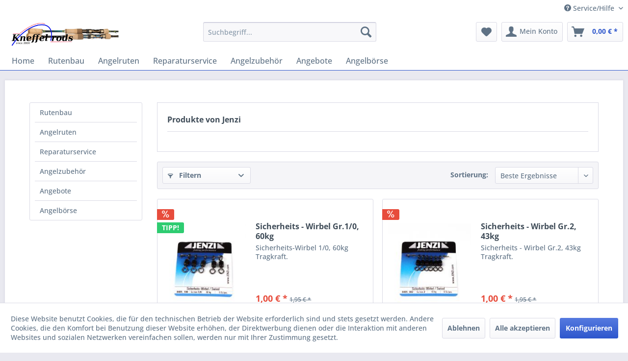

--- FILE ---
content_type: text/html; charset=UTF-8
request_url: https://rutenbauer.de/jenzi/
body_size: 12799
content:
<!DOCTYPE html>
<html class="no-js" lang="de" itemscope="itemscope" itemtype="https://schema.org/WebPage">
<head>
<meta charset="utf-8">
<meta name="author" content="" />
<meta name="robots" content="index,follow" />
<meta name="revisit-after" content="15 days" />
<meta name="keywords" content="" />
<meta name="description" content="" />
<meta property="og:type" content="product" />
<meta property="og:site_name" content="Der Spezialist im Angelrutenbau" />
<meta property="og:title" content="Jenzi" />
<meta property="og:description" content="" />
<meta name="twitter:card" content="product" />
<meta name="twitter:site" content="Der Spezialist im Angelrutenbau" />
<meta name="twitter:title" content="Jenzi" />
<meta name="twitter:description" content="" />
<meta property="og:image" content="https://rutenbauer.de/media/image/6a/18/0b/logo.png" />
<meta name="twitter:image" content="https://rutenbauer.de/media/image/6a/18/0b/logo.png" />
<meta itemprop="copyrightHolder" content="Der Spezialist im Angelrutenbau" />
<meta itemprop="copyrightYear" content="2014" />
<meta itemprop="isFamilyFriendly" content="True" />
<meta itemprop="image" content="https://rutenbauer.de/media/image/6a/18/0b/logo.png" />
<meta name="viewport" content="width=device-width, initial-scale=1.0">
<meta name="mobile-web-app-capable" content="yes">
<meta name="apple-mobile-web-app-title" content="Der Spezialist im Angelrutenbau">
<meta name="apple-mobile-web-app-capable" content="yes">
<meta name="apple-mobile-web-app-status-bar-style" content="default">
<link rel="apple-touch-icon-precomposed" href="/themes/Frontend/Responsive/frontend/_public/src/img/apple-touch-icon-precomposed.png">
<link rel="shortcut icon" href="/themes/Frontend/Responsive/frontend/_public/src/img/favicon.ico">
<meta name="msapplication-navbutton-color" content="#2d56cc" />
<meta name="application-name" content="Der Spezialist im Angelrutenbau" />
<meta name="msapplication-starturl" content="https://rutenbauer.de/" />
<meta name="msapplication-window" content="width=1024;height=768" />
<meta name="msapplication-TileImage" content="/themes/Frontend/Responsive/frontend/_public/src/img/win-tile-image.png">
<meta name="msapplication-TileColor" content="#2d56cc">
<meta name="theme-color" content="#2d56cc" />
<link rel="canonical" href="https://rutenbauer.de/jenzi/"/>
<title itemprop="name">Jenzi | Der Spezialist im Angelrutenbau</title>
<link href="/web/cache/1756463728_8e4af5d6e335646e027ea36922eee9d7.css" media="all" rel="stylesheet" type="text/css" />
</head>
<body class="is--ctl-listing is--act-manufacturer" >
<div data-paypalUnifiedMetaDataContainer="true" data-paypalUnifiedRestoreOrderNumberUrl="https://rutenbauer.de/widgets/PaypalUnifiedOrderNumber/restoreOrderNumber" class="is--hidden">
</div>
<div class="page-wrap">
<noscript class="noscript-main">
<div class="alert is--warning">
<div class="alert--icon">
<i class="icon--element icon--warning"></i>
</div>
<div class="alert--content">
Um Der&#x20;Spezialist&#x20;im&#x20;Angelrutenbau in vollem Umfang nutzen zu k&ouml;nnen, empfehlen wir Ihnen Javascript in Ihrem Browser zu aktiveren.
</div>
</div>
</noscript>
<header class="header-main">
<div class="top-bar">
<div class="container block-group">
<nav class="top-bar--navigation block" role="menubar">
<div class="navigation--entry entry--service has--drop-down" role="menuitem" aria-haspopup="true" data-drop-down-menu="true">
<i class="icon--service"></i> Service/Hilfe
<ul class="service--list is--rounded" role="menu">
<li class="service--entry" role="menuitem">
<a class="service--link" href="https://rutenbauer.de/anfahrt" title="Anfahrt" >
Anfahrt
</a>
</li>
<li class="service--entry" role="menuitem">
<a class="service--link" href="https://rutenbauer.de/biographie-von-gerhard-kneffel" title="Biographie von Gerhard Kneffel" >
Biographie von Gerhard Kneffel
</a>
</li>
<li class="service--entry" role="menuitem">
<a class="service--link" href="javascript:openCookieConsentManager()" title="Cookie-Einstellungen" >
Cookie-Einstellungen
</a>
</li>
<li class="service--entry" role="menuitem">
<a class="service--link" href="https://rutenbauer.de/kontakt" title="Kontakt" target="_self">
Kontakt
</a>
</li>
<li class="service--entry" role="menuitem">
<a class="service--link" href="https://rutenbauer.de/widerrufsrecht" title="Widerrufsrecht" >
Widerrufsrecht
</a>
</li>
<li class="service--entry" role="menuitem">
<a class="service--link" href="https://rutenbauer.de/datenschutz" title="Datenschutz" >
Datenschutz
</a>
</li>
<li class="service--entry" role="menuitem">
<a class="service--link" href="https://rutenbauer.de/agb" title="AGB" >
AGB
</a>
</li>
<li class="service--entry" role="menuitem">
<a class="service--link" href="https://rutenbauer.de/impressum" title="Impressum" >
Impressum
</a>
</li>
</ul>
</div>
</nav>
</div>
</div>
<div class="container header--navigation">
<div class="logo-main block-group" role="banner">
<div class="logo--shop block">
<a class="logo--link" href="https://rutenbauer.de/" title="Der Spezialist im Angelrutenbau - zur Startseite wechseln">
<picture>
<source srcset="https://rutenbauer.de/media/image/6a/18/0b/logo.png" media="(min-width: 78.75em)">
<source srcset="https://rutenbauer.de/media/image/6a/18/0b/logo.png" media="(min-width: 64em)">
<source srcset="https://rutenbauer.de/media/image/6a/18/0b/logo.png" media="(min-width: 48em)">
<img srcset="https://rutenbauer.de/media/image/6a/18/0b/logo.png" alt="Der Spezialist im Angelrutenbau - zur Startseite wechseln" />
</picture>
</a>
</div>
</div>
<nav class="shop--navigation block-group">
<ul class="navigation--list block-group" role="menubar">
<li class="navigation--entry entry--menu-left" role="menuitem">
<a class="entry--link entry--trigger btn is--icon-left" href="#offcanvas--left" data-offcanvas="true" data-offCanvasSelector=".sidebar-main" aria-label="Menü">
<i class="icon--menu"></i> Menü
</a>
</li>
<li class="navigation--entry entry--search" role="menuitem" data-search="true" aria-haspopup="true" data-minLength="3">
<a class="btn entry--link entry--trigger" href="#show-hide--search" title="Suche anzeigen / schließen" aria-label="Suche anzeigen / schließen">
<i class="icon--search"></i>
<span class="search--display">Suchen</span>
</a>
<form action="/search" method="get" class="main-search--form">
<input type="search" name="sSearch" aria-label="Suchbegriff..." class="main-search--field" autocomplete="off" autocapitalize="off" placeholder="Suchbegriff..." maxlength="30" />
<button type="submit" class="main-search--button" aria-label="Suchen">
<i class="icon--search"></i>
<span class="main-search--text">Suchen</span>
</button>
<div class="form--ajax-loader">&nbsp;</div>
</form>
<div class="main-search--results"></div>
</li>
<li class="navigation--entry entry--notepad" role="menuitem">
<a href="https://rutenbauer.de/note" title="Merkzettel" aria-label="Merkzettel" class="btn">
<i class="icon--heart"></i>
</a>
</li>
<li class="navigation--entry entry--account with-slt" role="menuitem" data-offcanvas="true" data-offCanvasSelector=".account--dropdown-navigation">
<a href="https://rutenbauer.de/account" title="Mein Konto" aria-label="Mein Konto" class="btn is--icon-left entry--link account--link">
<i class="icon--account"></i>
<span class="account--display">
Mein Konto
</span>
</a>
<div class="account--dropdown-navigation">
<div class="navigation--smartphone">
<div class="entry--close-off-canvas">
<a href="#close-account-menu" class="account--close-off-canvas" title="Menü schließen" aria-label="Menü schließen">
Menü schließen <i class="icon--arrow-right"></i>
</a>
</div>
</div>
<div class="account--menu is--rounded is--personalized">
<span class="navigation--headline">
Mein Konto
</span>
<div class="account--menu-container">
<ul class="sidebar--navigation navigation--list is--level0 show--active-items">
<li class="navigation--entry">
<span class="navigation--signin">
<a href="https://rutenbauer.de/account#hide-registration" class="blocked--link btn is--primary navigation--signin-btn" data-collapseTarget="#registration" data-action="close">
Anmelden
</a>
<span class="navigation--register">
oder
<a href="https://rutenbauer.de/account#show-registration" class="blocked--link" data-collapseTarget="#registration" data-action="open">
registrieren
</a>
</span>
</span>
</li>
<li class="navigation--entry">
<a href="https://rutenbauer.de/account" title="Übersicht" class="navigation--link">
Übersicht
</a>
</li>
<li class="navigation--entry">
<a href="https://rutenbauer.de/account/profile" title="Persönliche Daten" class="navigation--link" rel="nofollow">
Persönliche Daten
</a>
</li>
<li class="navigation--entry">
<a href="https://rutenbauer.de/address/index/sidebar/" title="Adressen" class="navigation--link" rel="nofollow">
Adressen
</a>
</li>
<li class="navigation--entry">
<a href="https://rutenbauer.de/account/payment" title="Zahlungsarten" class="navigation--link" rel="nofollow">
Zahlungsarten
</a>
</li>
<li class="navigation--entry">
<a href="https://rutenbauer.de/account/orders" title="Bestellungen" class="navigation--link" rel="nofollow">
Bestellungen
</a>
</li>
<li class="navigation--entry">
<a href="https://rutenbauer.de/note" title="Merkzettel" class="navigation--link" rel="nofollow">
Merkzettel
</a>
</li>
</ul>
</div>
</div>
</div>
</li>
<li class="navigation--entry entry--cart" role="menuitem">
<a class="btn is--icon-left cart--link" href="https://rutenbauer.de/checkout/cart" title="Warenkorb" aria-label="Warenkorb">
<span class="cart--display">
Warenkorb
</span>
<span class="badge is--primary is--minimal cart--quantity is--hidden">0</span>
<i class="icon--basket"></i>
<span class="cart--amount">
0,00&nbsp;&euro; *
</span>
</a>
<div class="ajax-loader">&nbsp;</div>
</li>
</ul>
</nav>
<div class="container--ajax-cart" data-collapse-cart="true" data-displayMode="offcanvas"></div>
</div>
</header>
<nav class="navigation-main">
<div class="container" data-menu-scroller="true" data-listSelector=".navigation--list.container" data-viewPortSelector=".navigation--list-wrapper">
<div class="navigation--list-wrapper">
<ul class="navigation--list container" role="menubar" itemscope="itemscope" itemtype="https://schema.org/SiteNavigationElement">
<li class="navigation--entry is--home" role="menuitem"><a class="navigation--link is--first" href="https://rutenbauer.de/" title="Home" aria-label="Home" itemprop="url"><span itemprop="name">Home</span></a></li><li class="navigation--entry" role="menuitem"><a class="navigation--link" href="https://rutenbauer.de/rutenbau/" title="Rutenbau" aria-label="Rutenbau" itemprop="url"><span itemprop="name">Rutenbau</span></a></li><li class="navigation--entry" role="menuitem"><a class="navigation--link" href="https://rutenbauer.de/angelruten/" title="Angelruten " aria-label="Angelruten " itemprop="url"><span itemprop="name">Angelruten </span></a></li><li class="navigation--entry" role="menuitem"><a class="navigation--link" href="https://rutenbauer.de/reparaturservice/" title="Reparaturservice " aria-label="Reparaturservice " itemprop="url"><span itemprop="name">Reparaturservice </span></a></li><li class="navigation--entry" role="menuitem"><a class="navigation--link" href="https://rutenbauer.de/angelzubehoer/" title="Angelzubehör" aria-label="Angelzubehör" itemprop="url"><span itemprop="name">Angelzubehör</span></a></li><li class="navigation--entry" role="menuitem"><a class="navigation--link" href="https://rutenbauer.de/angebote/" title="Angebote" aria-label="Angebote" itemprop="url"><span itemprop="name">Angebote</span></a></li><li class="navigation--entry" role="menuitem"><a class="navigation--link" href="https://rutenbauer.de/angelboerse/" title="Angelbörse" aria-label="Angelbörse" itemprop="url"><span itemprop="name">Angelbörse</span></a></li>            </ul>
</div>
</div>
</nav>
<section class=" content-main container block-group">
<div class="content-main--inner">
<div id='cookie-consent' class='off-canvas is--left block-transition' data-cookie-consent-manager='true' data-cookieTimeout='60'>
<div class='cookie-consent--header cookie-consent--close'>
Cookie-Einstellungen
<i class="icon--arrow-right"></i>
</div>
<div class='cookie-consent--description'>
Diese Website benutzt Cookies, die für den technischen Betrieb der Website erforderlich sind und stets gesetzt werden. Andere Cookies, die den Komfort bei Benutzung dieser Website erhöhen, der Direktwerbung dienen oder die Interaktion mit anderen Websites und sozialen Netzwerken vereinfachen sollen, werden nur mit Ihrer Zustimmung gesetzt.
</div>
<div class='cookie-consent--configuration'>
<div class='cookie-consent--configuration-header'>
<div class='cookie-consent--configuration-header-text'>Konfiguration</div>
</div>
<div class='cookie-consent--configuration-main'>
<div class='cookie-consent--group'>
<input type="hidden" class="cookie-consent--group-name" value="technical" />
<label class="cookie-consent--group-state cookie-consent--state-input cookie-consent--required">
<input type="checkbox" name="technical-state" class="cookie-consent--group-state-input" disabled="disabled" checked="checked"/>
<span class="cookie-consent--state-input-element"></span>
</label>
<div class='cookie-consent--group-title' data-collapse-panel='true' data-contentSiblingSelector=".cookie-consent--group-container">
<div class="cookie-consent--group-title-label cookie-consent--state-label">
Technisch erforderlich
</div>
<span class="cookie-consent--group-arrow is-icon--right">
<i class="icon--arrow-right"></i>
</span>
</div>
<div class='cookie-consent--group-container'>
<div class='cookie-consent--group-description'>
Diese Cookies sind für die Grundfunktionen des Shops notwendig.
</div>
<div class='cookie-consent--cookies-container'>
<div class='cookie-consent--cookie'>
<input type="hidden" class="cookie-consent--cookie-name" value="cookieDeclined" />
<label class="cookie-consent--cookie-state cookie-consent--state-input cookie-consent--required">
<input type="checkbox" name="cookieDeclined-state" class="cookie-consent--cookie-state-input" disabled="disabled" checked="checked" />
<span class="cookie-consent--state-input-element"></span>
</label>
<div class='cookie--label cookie-consent--state-label'>
"Alle Cookies ablehnen" Cookie
</div>
</div>
<div class='cookie-consent--cookie'>
<input type="hidden" class="cookie-consent--cookie-name" value="allowCookie" />
<label class="cookie-consent--cookie-state cookie-consent--state-input cookie-consent--required">
<input type="checkbox" name="allowCookie-state" class="cookie-consent--cookie-state-input" disabled="disabled" checked="checked" />
<span class="cookie-consent--state-input-element"></span>
</label>
<div class='cookie--label cookie-consent--state-label'>
"Alle Cookies annehmen" Cookie
</div>
</div>
<div class='cookie-consent--cookie'>
<input type="hidden" class="cookie-consent--cookie-name" value="shop" />
<label class="cookie-consent--cookie-state cookie-consent--state-input cookie-consent--required">
<input type="checkbox" name="shop-state" class="cookie-consent--cookie-state-input" disabled="disabled" checked="checked" />
<span class="cookie-consent--state-input-element"></span>
</label>
<div class='cookie--label cookie-consent--state-label'>
Ausgewählter Shop
</div>
</div>
<div class='cookie-consent--cookie'>
<input type="hidden" class="cookie-consent--cookie-name" value="csrf_token" />
<label class="cookie-consent--cookie-state cookie-consent--state-input cookie-consent--required">
<input type="checkbox" name="csrf_token-state" class="cookie-consent--cookie-state-input" disabled="disabled" checked="checked" />
<span class="cookie-consent--state-input-element"></span>
</label>
<div class='cookie--label cookie-consent--state-label'>
CSRF-Token
</div>
</div>
<div class='cookie-consent--cookie'>
<input type="hidden" class="cookie-consent--cookie-name" value="cookiePreferences" />
<label class="cookie-consent--cookie-state cookie-consent--state-input cookie-consent--required">
<input type="checkbox" name="cookiePreferences-state" class="cookie-consent--cookie-state-input" disabled="disabled" checked="checked" />
<span class="cookie-consent--state-input-element"></span>
</label>
<div class='cookie--label cookie-consent--state-label'>
Cookie-Einstellungen
</div>
</div>
<div class='cookie-consent--cookie'>
<input type="hidden" class="cookie-consent--cookie-name" value="x-cache-context-hash" />
<label class="cookie-consent--cookie-state cookie-consent--state-input cookie-consent--required">
<input type="checkbox" name="x-cache-context-hash-state" class="cookie-consent--cookie-state-input" disabled="disabled" checked="checked" />
<span class="cookie-consent--state-input-element"></span>
</label>
<div class='cookie--label cookie-consent--state-label'>
Individuelle Preise
</div>
</div>
<div class='cookie-consent--cookie'>
<input type="hidden" class="cookie-consent--cookie-name" value="slt" />
<label class="cookie-consent--cookie-state cookie-consent--state-input cookie-consent--required">
<input type="checkbox" name="slt-state" class="cookie-consent--cookie-state-input" disabled="disabled" checked="checked" />
<span class="cookie-consent--state-input-element"></span>
</label>
<div class='cookie--label cookie-consent--state-label'>
Kunden-Wiedererkennung
</div>
</div>
<div class='cookie-consent--cookie'>
<input type="hidden" class="cookie-consent--cookie-name" value="nocache" />
<label class="cookie-consent--cookie-state cookie-consent--state-input cookie-consent--required">
<input type="checkbox" name="nocache-state" class="cookie-consent--cookie-state-input" disabled="disabled" checked="checked" />
<span class="cookie-consent--state-input-element"></span>
</label>
<div class='cookie--label cookie-consent--state-label'>
Kundenspezifisches Caching
</div>
</div>
<div class='cookie-consent--cookie'>
<input type="hidden" class="cookie-consent--cookie-name" value="paypal-cookies" />
<label class="cookie-consent--cookie-state cookie-consent--state-input cookie-consent--required">
<input type="checkbox" name="paypal-cookies-state" class="cookie-consent--cookie-state-input" disabled="disabled" checked="checked" />
<span class="cookie-consent--state-input-element"></span>
</label>
<div class='cookie--label cookie-consent--state-label'>
PayPal-Zahlungen
</div>
</div>
<div class='cookie-consent--cookie'>
<input type="hidden" class="cookie-consent--cookie-name" value="session" />
<label class="cookie-consent--cookie-state cookie-consent--state-input cookie-consent--required">
<input type="checkbox" name="session-state" class="cookie-consent--cookie-state-input" disabled="disabled" checked="checked" />
<span class="cookie-consent--state-input-element"></span>
</label>
<div class='cookie--label cookie-consent--state-label'>
Session
</div>
</div>
<div class='cookie-consent--cookie'>
<input type="hidden" class="cookie-consent--cookie-name" value="currency" />
<label class="cookie-consent--cookie-state cookie-consent--state-input cookie-consent--required">
<input type="checkbox" name="currency-state" class="cookie-consent--cookie-state-input" disabled="disabled" checked="checked" />
<span class="cookie-consent--state-input-element"></span>
</label>
<div class='cookie--label cookie-consent--state-label'>
Währungswechsel
</div>
</div>
</div>
</div>
</div>
<div class='cookie-consent--group'>
<input type="hidden" class="cookie-consent--group-name" value="comfort" />
<label class="cookie-consent--group-state cookie-consent--state-input">
<input type="checkbox" name="comfort-state" class="cookie-consent--group-state-input"/>
<span class="cookie-consent--state-input-element"></span>
</label>
<div class='cookie-consent--group-title' data-collapse-panel='true' data-contentSiblingSelector=".cookie-consent--group-container">
<div class="cookie-consent--group-title-label cookie-consent--state-label">
Komfortfunktionen
</div>
<span class="cookie-consent--group-arrow is-icon--right">
<i class="icon--arrow-right"></i>
</span>
</div>
<div class='cookie-consent--group-container'>
<div class='cookie-consent--group-description'>
Diese Cookies werden genutzt um das Einkaufserlebnis noch ansprechender zu gestalten, beispielsweise für die Wiedererkennung des Besuchers.
</div>
<div class='cookie-consent--cookies-container'>
<div class='cookie-consent--cookie'>
<input type="hidden" class="cookie-consent--cookie-name" value="sUniqueID" />
<label class="cookie-consent--cookie-state cookie-consent--state-input">
<input type="checkbox" name="sUniqueID-state" class="cookie-consent--cookie-state-input" />
<span class="cookie-consent--state-input-element"></span>
</label>
<div class='cookie--label cookie-consent--state-label'>
Merkzettel
</div>
</div>
</div>
</div>
</div>
<div class='cookie-consent--group'>
<input type="hidden" class="cookie-consent--group-name" value="statistics" />
<label class="cookie-consent--group-state cookie-consent--state-input">
<input type="checkbox" name="statistics-state" class="cookie-consent--group-state-input"/>
<span class="cookie-consent--state-input-element"></span>
</label>
<div class='cookie-consent--group-title' data-collapse-panel='true' data-contentSiblingSelector=".cookie-consent--group-container">
<div class="cookie-consent--group-title-label cookie-consent--state-label">
Statistik & Tracking
</div>
<span class="cookie-consent--group-arrow is-icon--right">
<i class="icon--arrow-right"></i>
</span>
</div>
<div class='cookie-consent--group-container'>
<div class='cookie-consent--cookies-container'>
<div class='cookie-consent--cookie'>
<input type="hidden" class="cookie-consent--cookie-name" value="x-ua-device" />
<label class="cookie-consent--cookie-state cookie-consent--state-input">
<input type="checkbox" name="x-ua-device-state" class="cookie-consent--cookie-state-input" />
<span class="cookie-consent--state-input-element"></span>
</label>
<div class='cookie--label cookie-consent--state-label'>
Endgeräteerkennung
</div>
</div>
<div class='cookie-consent--cookie'>
<input type="hidden" class="cookie-consent--cookie-name" value="partner" />
<label class="cookie-consent--cookie-state cookie-consent--state-input">
<input type="checkbox" name="partner-state" class="cookie-consent--cookie-state-input" />
<span class="cookie-consent--state-input-element"></span>
</label>
<div class='cookie--label cookie-consent--state-label'>
Partnerprogramm
</div>
</div>
</div>
</div>
</div>
</div>
</div>
<div class="cookie-consent--save">
<input class="cookie-consent--save-button btn is--primary" type="button" value="Einstellungen speichern" />
</div>
</div>
<aside class="sidebar-main off-canvas">
<div class="navigation--smartphone">
<ul class="navigation--list ">
<li class="navigation--entry entry--close-off-canvas">
<a href="#close-categories-menu" title="Menü schließen" class="navigation--link">
Menü schließen <i class="icon--arrow-right"></i>
</a>
</li>
</ul>
<div class="mobile--switches">
</div>
</div>
<div class="sidebar--categories-wrapper" data-subcategory-nav="true" data-mainCategoryId="3" data-categoryId="0" data-fetchUrl="">
<div class="categories--headline navigation--headline">
Kategorien
</div>
<div class="sidebar--categories-navigation">
<ul class="sidebar--navigation categories--navigation navigation--list is--drop-down is--level0 is--rounded" role="menu">
<li class="navigation--entry has--sub-children" role="menuitem">
<a class="navigation--link link--go-forward" href="https://rutenbauer.de/rutenbau/" data-categoryId="68" data-fetchUrl="/widgets/listing/getCategory/categoryId/68" title="Rutenbau" >
Rutenbau
<span class="is--icon-right">
<i class="icon--arrow-right"></i>
</span>
</a>
</li>
<li class="navigation--entry" role="menuitem">
<a class="navigation--link" href="https://rutenbauer.de/angelruten/" data-categoryId="40" data-fetchUrl="/widgets/listing/getCategory/categoryId/40" title="Angelruten " >
Angelruten
</a>
</li>
<li class="navigation--entry" role="menuitem">
<a class="navigation--link" href="https://rutenbauer.de/reparaturservice/" data-categoryId="39" data-fetchUrl="/widgets/listing/getCategory/categoryId/39" title="Reparaturservice " >
Reparaturservice
</a>
</li>
<li class="navigation--entry has--sub-children" role="menuitem">
<a class="navigation--link link--go-forward" href="https://rutenbauer.de/angelzubehoer/" data-categoryId="70" data-fetchUrl="/widgets/listing/getCategory/categoryId/70" title="Angelzubehör" >
Angelzubehör
<span class="is--icon-right">
<i class="icon--arrow-right"></i>
</span>
</a>
</li>
<li class="navigation--entry has--sub-children" role="menuitem">
<a class="navigation--link link--go-forward" href="https://rutenbauer.de/angebote/" data-categoryId="52" data-fetchUrl="/widgets/listing/getCategory/categoryId/52" title="Angebote" >
Angebote
<span class="is--icon-right">
<i class="icon--arrow-right"></i>
</span>
</a>
</li>
<li class="navigation--entry" role="menuitem">
<a class="navigation--link" href="https://rutenbauer.de/angelboerse/" data-categoryId="97" data-fetchUrl="/widgets/listing/getCategory/categoryId/97" title="Angelbörse" >
Angelbörse
</a>
</li>
</ul>
</div>
<div class="shop-sites--container is--rounded">
<div class="shop-sites--headline navigation--headline">
Informationen
</div>
<ul class="shop-sites--navigation sidebar--navigation navigation--list is--drop-down is--level0" role="menu">
<li class="navigation--entry" role="menuitem">
<a class="navigation--link" href="https://rutenbauer.de/anfahrt" title="Anfahrt" data-categoryId="47" data-fetchUrl="/widgets/listing/getCustomPage/pageId/47" >
Anfahrt
</a>
</li>
<li class="navigation--entry" role="menuitem">
<a class="navigation--link" href="https://rutenbauer.de/biographie-von-gerhard-kneffel" title="Biographie von Gerhard Kneffel" data-categoryId="9" data-fetchUrl="/widgets/listing/getCustomPage/pageId/9" >
Biographie von Gerhard Kneffel
</a>
</li>
<li class="navigation--entry" role="menuitem">
<a class="navigation--link" href="javascript:openCookieConsentManager()" title="Cookie-Einstellungen" data-categoryId="46" data-fetchUrl="/widgets/listing/getCustomPage/pageId/46" >
Cookie-Einstellungen
</a>
</li>
<li class="navigation--entry" role="menuitem">
<a class="navigation--link" href="https://rutenbauer.de/kontakt" title="Kontakt" data-categoryId="1" data-fetchUrl="/widgets/listing/getCustomPage/pageId/1" target="_self">
Kontakt
</a>
</li>
<li class="navigation--entry" role="menuitem">
<a class="navigation--link" href="https://rutenbauer.de/widerrufsrecht" title="Widerrufsrecht" data-categoryId="8" data-fetchUrl="/widgets/listing/getCustomPage/pageId/8" >
Widerrufsrecht
</a>
</li>
<li class="navigation--entry" role="menuitem">
<a class="navigation--link" href="https://rutenbauer.de/datenschutz" title="Datenschutz" data-categoryId="7" data-fetchUrl="/widgets/listing/getCustomPage/pageId/7" >
Datenschutz
</a>
</li>
<li class="navigation--entry" role="menuitem">
<a class="navigation--link" href="https://rutenbauer.de/agb" title="AGB" data-categoryId="4" data-fetchUrl="/widgets/listing/getCustomPage/pageId/4" >
AGB
</a>
</li>
<li class="navigation--entry" role="menuitem">
<a class="navigation--link" href="https://rutenbauer.de/impressum" title="Impressum" data-categoryId="3" data-fetchUrl="/widgets/listing/getCustomPage/pageId/3" >
Impressum
</a>
</li>
</ul>
</div>
</div>
</aside>
<div class="content--wrapper">
<div class="content listing--content">
<div class="vendor--info panel has--border">
<h1 class="panel--title is--underline">
Produkte von Jenzi
</h1>
<div class="panel--body is--wide">
</div>
</div>
<div class="listing--wrapper">
<div data-listing-actions="true" class="listing--actions is--rounded without-pagination">
<div class="action--filter-btn">
<a href="#" class="filter--trigger btn is--small" data-filter-trigger="true" data-offcanvas="true" data-offCanvasSelector=".action--filter-options" data-closeButtonSelector=".filter--close-btn">
<i class="icon--filter"></i>
Filtern
<span class="action--collapse-icon"></span>
</a>
</div>
<form class="action--sort action--content block" method="get" data-action-form="true">
<input type="hidden" name="p" value="1">
<label for="o" class="sort--label action--label">Sortierung:</label>
<div class="sort--select select-field">
<select id="o" name="o" class="sort--field action--field" data-auto-submit="true" >
<option value="7" selected="selected">Beste Ergebnisse</option>
<option value="1">Erscheinungsdatum</option>
<option value="2">Beliebtheit</option>
<option value="3">Niedrigster Preis</option>
<option value="4">Höchster Preis</option>
<option value="5">Artikelbezeichnung</option>
<option value="8">Position</option>
</select>
</div>
</form>
<div class="action--filter-options off-canvas">
<a href="#" class="filter--close-btn" data-show-products-text="%s Produkt(e) anzeigen">
Filter schließen <i class="icon--arrow-right"></i>
</a>
<div class="filter--container">
<form id="filter" method="get" data-filter-form="true" data-is-in-sidebar="false" data-listing-url="https://rutenbauer.de/widgets/listing/listingCount/sSupplier/26/sCategory/3" data-is-filtered="0" data-load-facets="false" data-instant-filter-result="false" class="">
<div class="filter--actions filter--actions-top">
<button type="submit" class="btn is--primary filter--btn-apply is--large is--icon-right" disabled="disabled">
<span class="filter--count"></span>
Produkte anzeigen
<i class="icon--cycle"></i>
</button>
</div>
<input type="hidden" name="p" value="1"/>
<input type="hidden" name="o" value="7"/>
<input type="hidden" name="n" value="12"/>
<div class="filter--facet-container">
<div class="filter-panel filter--value facet--immediate_delivery" data-filter-type="value" data-facet-name="immediate_delivery" data-field-name="delivery">
<div class="filter-panel--flyout">
<label class="filter-panel--title" for="delivery" title="Sofort lieferbar">
Sofort lieferbar
</label>
<span class="filter-panel--input filter-panel--checkbox">
<input type="checkbox" id="delivery" name="delivery" value="1" />
<span class="input--state checkbox--state">&nbsp;</span>
</span>
</div>
</div>
<div class="filter-panel filter--range facet--price" data-filter-type="range" data-facet-name="price" data-field-name="price">
<div class="filter-panel--flyout">
<label class="filter-panel--title" title="Preis">
Preis
</label>
<span class="filter-panel--icon"></span>
<div class="filter-panel--content">
<div class="range-slider" data-range-slider="true" data-roundPretty="false" data-labelFormat="0,00&nbsp;&euro;" data-suffix="" data-stepCount="100" data-stepCurve="linear" data-startMin="1" data-digits="2" data-startMax="3.5" data-rangeMin="1" data-rangeMax="3.5">
<input type="hidden" id="min" name="min" data-range-input="min" value="1" disabled="disabled" />
<input type="hidden" id="max" name="max" data-range-input="max" value="3.5" disabled="disabled" />
<div class="filter-panel--range-info">
<span class="range-info--min">
von
</span>
<label class="range-info--label" for="min" data-range-label="min">
1
</label>
<span class="range-info--max">
bis
</span>
<label class="range-info--label" for="max" data-range-label="max">
3.5
</label>
</div>
</div>
</div>
</div>
</div>
</div>
<div class="filter--active-container" data-reset-label="Alle Filter zurücksetzen">
</div>
<div class="filter--actions filter--actions-bottom">
<button type="submit" class="btn is--primary filter--btn-apply is--large is--icon-right" disabled="disabled">
<span class="filter--count"></span>
Produkte anzeigen
<i class="icon--cycle"></i>
</button>
</div>
</form>
</div>
</div>
<div class="listing--paging panel--paging">
<form class="action--per-page action--content block" method="get" data-action-form="true">
<input type="hidden" name="p" value="1">
<label for="n" class="per-page--label action--label">Artikel pro Seite:</label>
<div class="per-page--select select-field">
<select id="n" name="n" class="per-page--field action--field" data-auto-submit="true" >
<option value="12" selected="selected">12</option>
<option value="24" >24</option>
<option value="36" >36</option>
<option value="48" >48</option>
</select>
</div>
</form>
</div>
</div>
<div class="listing--container">
<div class="listing-no-filter-result">
<div class="alert is--info is--rounded is--hidden">
<div class="alert--icon">
<i class="icon--element icon--info"></i>
</div>
<div class="alert--content">
Für die Filterung wurden keine Ergebnisse gefunden!
</div>
</div>
</div>
<div class="listing" data-ajax-wishlist="true" data-compare-ajax="true" data-infinite-scrolling="true" data-productBoxLayout="basic" data-ajaxUrl="/widgets/Listing/ajaxListing/sSupplier/26" data-loadPreviousSnippet="Vorherige Artikel laden" data-loadMoreSnippet="Weitere Artikel laden" data-categoryId="3" data-pages="1" data-threshold="4" data-pageShortParameter="p">
<div class="product--box box--basic" data-page-index="1" data-ordernumber="RB10080" data-category-id="3">
<div class="box--content is--rounded">
<div class="product--badges">
<div class="product--badge badge--discount">
<i class="icon--percent2"></i>
</div>
<div class="product--badge badge--recommend">
TIPP!
</div>
</div>
<div class="product--info">
<a href="https://rutenbauer.de/angebote/wirbel-einhaenger/345/sicherheits-wirbel-gr.1/0-60kg" title="Sicherheits - Wirbel Gr.1/0, 60kg" class="product--image" >
<span class="image--element">
<span class="image--media">
<img srcset="https://rutenbauer.de/media/image/a9/69/8c/15-01-2018-Sicherheits-Wirbel-Gr-1-60kg_200x200.jpg, https://rutenbauer.de/media/image/80/a8/1f/15-01-2018-Sicherheits-Wirbel-Gr-1-60kg_200x200@2x.jpg 2x" alt="Sicherheits - Wirbel Gr.1/0, 60kg" data-extension="jpg" title="Sicherheits - Wirbel Gr.1/0, 60kg" />
</span>
</span>
</a>
<div class="product--rating-container">
</div>
<a href="https://rutenbauer.de/angebote/wirbel-einhaenger/345/sicherheits-wirbel-gr.1/0-60kg" class="product--title" title="Sicherheits - Wirbel Gr.1/0, 60kg">
Sicherheits - Wirbel Gr.1/0, 60kg
</a>
<div class="product--description">
Sicherheits-Wirbel 1/0, 60kg Tragkraft.
</div>
<div class="product--price-info">
<div class="price--unit" title="Inhalt">
</div>
<div class="product--price">
<span class="price--default is--nowrap is--discount">
1,00&nbsp;&euro;
*
</span>
<span class="price--pseudo">
<span class="price--discount is--nowrap">
1,95&nbsp;&euro;
*
</span>
</span>
</div>
</div>
<div class="product--actions">
<form action="https://rutenbauer.de/note/add/ordernumber/RB10080" method="post">
<button type="submit" title="Auf den Merkzettel" aria-label="Auf den Merkzettel" class="product--action action--note" data-ajaxUrl="https://rutenbauer.de/note/ajaxAdd/ordernumber/RB10080" data-text="Gemerkt">
<i class="icon--heart"></i> <span class="action--text">Merken</span>
</button>
</form>
</div>
</div>
</div>
</div>
<div class="product--box box--basic" data-page-index="1" data-ordernumber="RB10081" data-category-id="3">
<div class="box--content is--rounded">
<div class="product--badges">
<div class="product--badge badge--discount">
<i class="icon--percent2"></i>
</div>
</div>
<div class="product--info">
<a href="https://rutenbauer.de/angebote/wirbel-einhaenger/346/sicherheits-wirbel-gr.2-43kg" title="Sicherheits - Wirbel Gr.2,  43kg" class="product--image" >
<span class="image--element">
<span class="image--media">
<img srcset="https://rutenbauer.de/media/image/c9/ee/38/15-01-2018-Sicherheits-Wirbel-Gr-2-43kg_200x200.jpg, https://rutenbauer.de/media/image/94/6a/e6/15-01-2018-Sicherheits-Wirbel-Gr-2-43kg_200x200@2x.jpg 2x" alt="Sicherheits - Wirbel Gr.2,  43kg" data-extension="jpg" title="Sicherheits - Wirbel Gr.2,  43kg" />
</span>
</span>
</a>
<div class="product--rating-container">
</div>
<a href="https://rutenbauer.de/angebote/wirbel-einhaenger/346/sicherheits-wirbel-gr.2-43kg" class="product--title" title="Sicherheits - Wirbel Gr.2,  43kg">
Sicherheits - Wirbel Gr.2,  43kg
</a>
<div class="product--description">
Sicherheits - Wirbel Gr.2, 43kg Tragkraft.
</div>
<div class="product--price-info">
<div class="price--unit" title="Inhalt">
</div>
<div class="product--price">
<span class="price--default is--nowrap is--discount">
1,00&nbsp;&euro;
*
</span>
<span class="price--pseudo">
<span class="price--discount is--nowrap">
1,95&nbsp;&euro;
*
</span>
</span>
</div>
</div>
<div class="product--actions">
<form action="https://rutenbauer.de/note/add/ordernumber/RB10081" method="post">
<button type="submit" title="Auf den Merkzettel" aria-label="Auf den Merkzettel" class="product--action action--note" data-ajaxUrl="https://rutenbauer.de/note/ajaxAdd/ordernumber/RB10081" data-text="Gemerkt">
<i class="icon--heart"></i> <span class="action--text">Merken</span>
</button>
</form>
</div>
</div>
</div>
</div>
<div class="product--box box--basic" data-page-index="1" data-ordernumber="RB10082" data-category-id="3">
<div class="box--content is--rounded">
<div class="product--badges">
<div class="product--badge badge--discount">
<i class="icon--percent2"></i>
</div>
<div class="product--badge badge--recommend">
TIPP!
</div>
</div>
<div class="product--info">
<a href="https://rutenbauer.de/angebote/wirbel-einhaenger/347/sicherheits-wirbel-gr.4-35kg" title="Sicherheits - Wirbel Gr.4, 35kg" class="product--image" >
<span class="image--element">
<span class="image--media">
<img srcset="https://rutenbauer.de/media/image/63/84/53/15-01-2018-Sicherheits-Wirbel-Gr-4-35kg_200x200.jpg, https://rutenbauer.de/media/image/b3/dc/e8/15-01-2018-Sicherheits-Wirbel-Gr-4-35kg_200x200@2x.jpg 2x" alt="Sicherheits - Wirbel Gr.4, 35kg" data-extension="jpg" title="Sicherheits - Wirbel Gr.4, 35kg" />
</span>
</span>
</a>
<div class="product--rating-container">
</div>
<a href="https://rutenbauer.de/angebote/wirbel-einhaenger/347/sicherheits-wirbel-gr.4-35kg" class="product--title" title="Sicherheits - Wirbel Gr.4, 35kg">
Sicherheits - Wirbel Gr.4, 35kg
</a>
<div class="product--description">
Sicherheits - Wirbel Gr.4, 35kg Tragkraft.
</div>
<div class="product--price-info">
<div class="price--unit" title="Inhalt">
</div>
<div class="product--price">
<span class="price--default is--nowrap is--discount">
1,00&nbsp;&euro;
*
</span>
<span class="price--pseudo">
<span class="price--discount is--nowrap">
2,95&nbsp;&euro;
*
</span>
</span>
</div>
</div>
<div class="product--actions">
<form action="https://rutenbauer.de/note/add/ordernumber/RB10082" method="post">
<button type="submit" title="Auf den Merkzettel" aria-label="Auf den Merkzettel" class="product--action action--note" data-ajaxUrl="https://rutenbauer.de/note/ajaxAdd/ordernumber/RB10082" data-text="Gemerkt">
<i class="icon--heart"></i> <span class="action--text">Merken</span>
</button>
</form>
</div>
</div>
</div>
</div>
<div class="product--box box--basic" data-page-index="1" data-ordernumber="RB10096" data-category-id="3">
<div class="box--content is--rounded">
<div class="product--badges">
<div class="product--badge badge--discount">
<i class="icon--percent2"></i>
</div>
<div class="product--badge badge--recommend">
TIPP!
</div>
</div>
<div class="product--info">
<a href="https://rutenbauer.de/angebote/wirbel-einhaenger/361/sicherheits-karabiner-snap-gr.12/9kg" title="Sicherheits - Karabiner ( Snap ) Gr.12 / 9kg" class="product--image" >
<span class="image--element">
<span class="image--media">
<img srcset="https://rutenbauer.de/media/image/84/35/0b/15-01-2018-Sicherheits-Karabiner-Gr-12-9kg_200x200.jpg, https://rutenbauer.de/media/image/46/99/52/15-01-2018-Sicherheits-Karabiner-Gr-12-9kg_200x200@2x.jpg 2x" alt="Sicherheits - Karabiner ( Snap ) Gr.12 / 9kg" data-extension="jpg" title="Sicherheits - Karabiner ( Snap ) Gr.12 / 9kg" />
</span>
</span>
</a>
<div class="product--rating-container">
</div>
<a href="https://rutenbauer.de/angebote/wirbel-einhaenger/361/sicherheits-karabiner-snap-gr.12/9kg" class="product--title" title="Sicherheits - Karabiner ( Snap ) Gr.12 / 9kg">
Sicherheits - Karabiner ( Snap ) Gr.12 / 9kg
</a>
<div class="product--description">
Sicherheits - Karabiner ( Snap ) Gr.12, 9kg Tragkraft.
</div>
<div class="product--price-info">
<div class="price--unit" title="Inhalt">
</div>
<div class="product--price">
<span class="price--default is--nowrap is--discount">
1,00&nbsp;&euro;
*
</span>
<span class="price--pseudo">
<span class="price--discount is--nowrap">
1,95&nbsp;&euro;
*
</span>
</span>
</div>
</div>
<div class="product--actions">
<form action="https://rutenbauer.de/note/add/ordernumber/RB10096" method="post">
<button type="submit" title="Auf den Merkzettel" aria-label="Auf den Merkzettel" class="product--action action--note" data-ajaxUrl="https://rutenbauer.de/note/ajaxAdd/ordernumber/RB10096" data-text="Gemerkt">
<i class="icon--heart"></i> <span class="action--text">Merken</span>
</button>
</form>
</div>
</div>
</div>
</div>
<div class="product--box box--basic" data-page-index="1" data-ordernumber="RB10123" data-category-id="3">
<div class="box--content is--rounded">
<div class="product--badges">
<div class="product--badge badge--recommend">
TIPP!
</div>
</div>
<div class="product--info">
<a href="https://rutenbauer.de/angebote/wirbel-einhaenger/388/karabiner-mit-wirbel-20kg-gr.1" title="Karabiner mit Wirbel 20kg, Gr.1" class="product--image" >
<span class="image--element">
<span class="image--media">
<img srcset="https://rutenbauer.de/media/image/12/7d/d1/16-01-2018-Jenzi-Karabiner-mit-Wirbel-Gr-1-20kg_200x200.jpg, https://rutenbauer.de/media/image/86/db/1f/16-01-2018-Jenzi-Karabiner-mit-Wirbel-Gr-1-20kg_200x200@2x.jpg 2x" alt="Karabiner mit Wirbel 20kg, Gr.1" data-extension="jpg" title="Karabiner mit Wirbel 20kg, Gr.1" />
</span>
</span>
</a>
<div class="product--rating-container">
</div>
<a href="https://rutenbauer.de/angebote/wirbel-einhaenger/388/karabiner-mit-wirbel-20kg-gr.1" class="product--title" title="Karabiner mit Wirbel 20kg, Gr.1">
Karabiner mit Wirbel 20kg, Gr.1
</a>
<div class="product--description">
"Karabiner mit Wirbel, 20kg Gr.1
</div>
<div class="product--price-info">
<div class="price--unit" title="Inhalt">
</div>
<div class="product--price">
<span class="price--default is--nowrap">
1,50&nbsp;&euro;
*
</span>
</div>
</div>
<div class="product--actions">
<form action="https://rutenbauer.de/note/add/ordernumber/RB10123" method="post">
<button type="submit" title="Auf den Merkzettel" aria-label="Auf den Merkzettel" class="product--action action--note" data-ajaxUrl="https://rutenbauer.de/note/ajaxAdd/ordernumber/RB10123" data-text="Gemerkt">
<i class="icon--heart"></i> <span class="action--text">Merken</span>
</button>
</form>
</div>
</div>
</div>
</div>
<div class="product--box box--basic" data-page-index="1" data-ordernumber="RB10253" data-category-id="3">
<div class="box--content is--rounded">
<div class="product--badges">
<div class="product--badge badge--recommend">
TIPP!
</div>
</div>
<div class="product--info">
<a href="https://rutenbauer.de/angebote/kleinteile/hakenaufwickler/518/hakenaufwickler" title="Hakenaufwickler" class="product--image" >
<span class="image--element">
<span class="image--media">
<img srcset="https://rutenbauer.de/media/image/16/a4/a3/30-07-2018-Hakenaufwickler-Bild-2_200x200.jpg, https://rutenbauer.de/media/image/15/0e/ba/30-07-2018-Hakenaufwickler-Bild-2_200x200@2x.jpg 2x" alt="Hakenaufwickler" data-extension="jpg" title="Hakenaufwickler" />
</span>
</span>
</a>
<div class="product--rating-container">
</div>
<a href="https://rutenbauer.de/angebote/kleinteile/hakenaufwickler/518/hakenaufwickler" class="product--title" title="Hakenaufwickler">
Hakenaufwickler
</a>
<div class="product--description">
Hakenaufwickler mit Federzug, für bis zu 20 Hakenvorfächer.
</div>
<div class="product--price-info">
<div class="price--unit" title="Inhalt">
</div>
<div class="product--price">
<span class="price--default is--nowrap">
3,50&nbsp;&euro;
*
</span>
</div>
</div>
<div class="product--actions">
<form action="https://rutenbauer.de/note/add/ordernumber/RB10253" method="post">
<button type="submit" title="Auf den Merkzettel" aria-label="Auf den Merkzettel" class="product--action action--note" data-ajaxUrl="https://rutenbauer.de/note/ajaxAdd/ordernumber/RB10253" data-text="Gemerkt">
<i class="icon--heart"></i> <span class="action--text">Merken</span>
</button>
</form>
</div>
</div>
</div>
</div>
<div class="product--box box--basic" data-page-index="1" data-ordernumber="RB10284" data-category-id="3">
<div class="box--content is--rounded">
<div class="product--badges">
<div class="product--badge badge--recommend">
TIPP!
</div>
</div>
<div class="product--info">
<a href="https://rutenbauer.de/angebote/bleie/549/jenzi-wettkampfblei-mit-schlauch" title="Jenzi: Wettkampfblei mit Schlauch" class="product--image" >
<span class="image--element">
<span class="image--media">
<img srcset="https://rutenbauer.de/media/image/6d/ca/2f/01-03-2019-Wettkampfblei-Jenzi-2g5c796ec8df8ee_200x200.jpg, https://rutenbauer.de/media/image/5e/ee/86/01-03-2019-Wettkampfblei-Jenzi-2g5c796ec8df8ee_200x200@2x.jpg 2x" alt="Jenzi: Wettkampfblei mit Schlauch" data-extension="jpg" title="Jenzi: Wettkampfblei mit Schlauch" />
</span>
</span>
</a>
<div class="product--rating-container">
</div>
<a href="https://rutenbauer.de/angebote/bleie/549/jenzi-wettkampfblei-mit-schlauch" class="product--title" title="Jenzi: Wettkampfblei mit Schlauch">
Jenzi: Wettkampfblei mit Schlauch
</a>
<div class="product--description">
Jenzi: Wettkampfblei / Tropfenblei mit Schlauch.
</div>
<div class="product--price-info">
<div class="price--unit" title="Inhalt">
</div>
<div class="product--price">
<span class="price--default is--nowrap">
2,90&nbsp;&euro;
*
</span>
</div>
</div>
<div class="product--actions">
<form action="https://rutenbauer.de/note/add/ordernumber/RB10284" method="post">
<button type="submit" title="Auf den Merkzettel" aria-label="Auf den Merkzettel" class="product--action action--note" data-ajaxUrl="https://rutenbauer.de/note/ajaxAdd/ordernumber/RB10284" data-text="Gemerkt">
<i class="icon--heart"></i> <span class="action--text">Merken</span>
</button>
</form>
</div>
</div>
</div>
</div>
<div class="product--box box--basic" data-page-index="1" data-ordernumber="RB10285" data-category-id="3">
<div class="box--content is--rounded">
<div class="product--badges">
<div class="product--badge badge--recommend">
TIPP!
</div>
</div>
<div class="product--info">
<a href="https://rutenbauer.de/angebote/bleie/550/jenzi-drop-shot-lead-lang" title="Jenzi: Drop Shot Lead, Lang" class="product--image" >
<span class="image--element">
<span class="image--media">
<img srcset="https://rutenbauer.de/media/image/5d/35/6e/01-03-2019-Drop-Shot-Blei-3g_200x200.jpg, https://rutenbauer.de/media/image/c5/02/a0/01-03-2019-Drop-Shot-Blei-3g_200x200@2x.jpg 2x" alt="Jenzi: Drop Shot Lead, Lang" data-extension="jpg" title="Jenzi: Drop Shot Lead, Lang" />
</span>
</span>
</a>
<div class="product--rating-container">
</div>
<a href="https://rutenbauer.de/angebote/bleie/550/jenzi-drop-shot-lead-lang" class="product--title" title="Jenzi: Drop Shot Lead, Lang">
Jenzi: Drop Shot Lead, Lang
</a>
<div class="product--description">
Jenzi: Drop Shot Lead, Long.
</div>
<div class="product--price-info">
<div class="price--unit" title="Inhalt">
</div>
<div class="product--price">
<span class="price--default is--nowrap">
3,50&nbsp;&euro;
*
</span>
</div>
</div>
<div class="product--actions">
<form action="https://rutenbauer.de/note/add/ordernumber/RB10285" method="post">
<button type="submit" title="Auf den Merkzettel" aria-label="Auf den Merkzettel" class="product--action action--note" data-ajaxUrl="https://rutenbauer.de/note/ajaxAdd/ordernumber/RB10285" data-text="Gemerkt">
<i class="icon--heart"></i> <span class="action--text">Merken</span>
</button>
</form>
</div>
</div>
</div>
</div>
<div class="product--box box--basic" data-page-index="1" data-ordernumber="RB10287" data-category-id="3">
<div class="box--content is--rounded">
<div class="product--badges">
<div class="product--badge badge--discount">
<i class="icon--percent2"></i>
</div>
<div class="product--badge badge--recommend">
TIPP!
</div>
</div>
<div class="product--info">
<a href="https://rutenbauer.de/angebote/bleie/552/jenzi-bleikugel-10g" title="Jenzi: Bleikugel 10g" class="product--image" >
<span class="image--element">
<span class="image--media">
<img srcset="https://rutenbauer.de/media/image/7a/58/65/04-03-2019-Jenzi-Bleikugel-10g_200x200.jpg, https://rutenbauer.de/media/image/3d/06/54/04-03-2019-Jenzi-Bleikugel-10g_200x200@2x.jpg 2x" alt="Jenzi: Bleikugel 10g" data-extension="jpg" title="Jenzi: Bleikugel 10g" />
</span>
</span>
</a>
<div class="product--rating-container">
</div>
<a href="https://rutenbauer.de/angebote/bleie/552/jenzi-bleikugel-10g" class="product--title" title="Jenzi: Bleikugel 10g">
Jenzi: Bleikugel 10g
</a>
<div class="product--description">
Jenzi: Bleikugel 10g
</div>
<div class="product--price-info">
<div class="price--unit" title="Inhalt">
</div>
<div class="product--price">
<span class="price--default is--nowrap is--discount">
1,00&nbsp;&euro;
*
</span>
<span class="price--pseudo">
<span class="price--discount is--nowrap">
1,50&nbsp;&euro;
*
</span>
</span>
</div>
</div>
<div class="product--actions">
<form action="https://rutenbauer.de/note/add/ordernumber/RB10287" method="post">
<button type="submit" title="Auf den Merkzettel" aria-label="Auf den Merkzettel" class="product--action action--note" data-ajaxUrl="https://rutenbauer.de/note/ajaxAdd/ordernumber/RB10287" data-text="Gemerkt">
<i class="icon--heart"></i> <span class="action--text">Merken</span>
</button>
</form>
</div>
</div>
</div>
</div>
<div class="product--box box--basic" data-page-index="1" data-ordernumber="RB10291" data-category-id="3">
<div class="box--content is--rounded">
<div class="product--badges">
<div class="product--badge badge--recommend">
TIPP!
</div>
</div>
<div class="product--info">
<a href="https://rutenbauer.de/angebote/bleie/556/jenzi-sechskantblei-80g" title="Jenzi:Sechskantblei 80g" class="product--image" >
<span class="image--element">
<span class="image--media">
<img srcset="https://rutenbauer.de/media/image/39/2a/3d/04-03-2019-Jenzi-Sechskantblei-80g_200x200.jpg, https://rutenbauer.de/media/image/e1/98/03/04-03-2019-Jenzi-Sechskantblei-80g_200x200@2x.jpg 2x" alt="Jenzi:Sechskantblei 80g" data-extension="jpg" title="Jenzi:Sechskantblei 80g" />
</span>
</span>
</a>
<div class="product--rating-container">
</div>
<a href="https://rutenbauer.de/angebote/bleie/556/jenzi-sechskantblei-80g" class="product--title" title="Jenzi:Sechskantblei 80g">
Jenzi:Sechskantblei 80g
</a>
<div class="product--description">
Jenzi:Sechskantblei 80g
</div>
<div class="product--price-info">
<div class="price--unit" title="Inhalt">
</div>
<div class="product--price">
<span class="price--default is--nowrap">
1,50&nbsp;&euro;
*
</span>
</div>
</div>
<div class="product--actions">
<form action="https://rutenbauer.de/note/add/ordernumber/RB10291" method="post">
<button type="submit" title="Auf den Merkzettel" aria-label="Auf den Merkzettel" class="product--action action--note" data-ajaxUrl="https://rutenbauer.de/note/ajaxAdd/ordernumber/RB10291" data-text="Gemerkt">
<i class="icon--heart"></i> <span class="action--text">Merken</span>
</button>
</form>
</div>
</div>
</div>
</div>
</div>
</div>
<div class="listing--bottom-paging">
<div class="listing--paging panel--paging">
<form class="action--per-page action--content block" method="get" data-action-form="true">
<input type="hidden" name="p" value="1">
<label for="n" class="per-page--label action--label">Artikel pro Seite:</label>
<div class="per-page--select select-field">
<select id="n" name="n" class="per-page--field action--field" data-auto-submit="true" >
<option value="12" selected="selected">12</option>
<option value="24" >24</option>
<option value="36" >36</option>
<option value="48" >48</option>
</select>
</div>
</form>
</div>
</div>
</div>
</div>
</div>
<div class="last-seen-products is--hidden" data-last-seen-products="true" data-productLimit="5">
<div class="last-seen-products--title">
Zuletzt angesehen
</div>
<div class="last-seen-products--slider product-slider" data-product-slider="true">
<div class="last-seen-products--container product-slider--container"></div>
</div>
</div>
</div>
</section>
<footer class="footer-main">
<div class="container">
<div class="footer--columns block-group">
<div class="footer--column column--hotline is--first block">
<div class="column--headline">Beratung</div>
<div class="column--content">
<p class="column--desc">Telefonische Unterst&uuml;tzung und Beratung unter:<br /><br /><a href="tel:+491723513839" class="footer--phone-link"> 0172 / 3513839</a><br/></p>
</div>
</div>
<div class="footer--column column--menu block">
<div class="column--headline">Rechtliches</div>
<nav class="column--navigation column--content">
<ul class="navigation--list" role="menu">
<li class="navigation--entry" role="menuitem">
<a class="navigation--link" href="javascript:openCookieConsentManager()" title="Cookie-Einstellungen">
Cookie-Einstellungen
</a>
</li>
<li class="navigation--entry" role="menuitem">
<a class="navigation--link" href="https://rutenbauer.de/widerrufsrecht" title="Widerrufsrecht">
Widerrufsrecht
</a>
</li>
<li class="navigation--entry" role="menuitem">
<a class="navigation--link" href="https://rutenbauer.de/datenschutz" title="Datenschutz">
Datenschutz
</a>
</li>
<li class="navigation--entry" role="menuitem">
<a class="navigation--link" href="https://rutenbauer.de/agb" title="AGB">
AGB
</a>
</li>
<li class="navigation--entry" role="menuitem">
<a class="navigation--link" href="https://rutenbauer.de/impressum" title="Impressum">
Impressum
</a>
</li>
</ul>
</nav>
</div>
<div class="footer--column column--menu block">
<div class="column--headline">Informationen</div>
<nav class="column--navigation column--content">
<ul class="navigation--list" role="menu">
<li class="navigation--entry" role="menuitem">
<a class="navigation--link" href="https://rutenbauer.de/anfahrt" title="Anfahrt">
Anfahrt
</a>
</li>
<li class="navigation--entry" role="menuitem">
<a class="navigation--link" href="https://rutenbauer.de/biographie-von-gerhard-kneffel" title="Biographie von Gerhard Kneffel">
Biographie von Gerhard Kneffel
</a>
</li>
<li class="navigation--entry" role="menuitem">
<a class="navigation--link" href="https://rutenbauer.de/kontakt" title="Kontakt" target="_self">
Kontakt
</a>
</li>
</ul>
</nav>
</div>
<div class="footer--column column--newsletter is--last block">
<div class="column--headline">Newsletter</div>
<div class="column--content" data-newsletter="true">
<p class="column--desc">
Abonnieren Sie den kostenlosen Newsletter und verpassen Sie keine Neuigkeit oder Aktion mehr von Der Spezialist im Angelrutenbau.
</p>
<form class="newsletter--form" action="https://rutenbauer.de/newsletter" method="post">
<input type="hidden" value="1" name="subscribeToNewsletter" />
<div class="content">
<input type="email" aria-label="Ihre E-Mail Adresse" name="newsletter" class="newsletter--field" placeholder="Ihre E-Mail Adresse" />
<button type="submit" aria-label="Newsletter abonnieren" class="newsletter--button btn">
<i class="icon--mail"></i> <span class="button--text">Newsletter abonnieren</span>
</button>
</div>
<p class="privacy-information block-group">
<input name="privacy-checkbox" type="checkbox" id="privacy-checkbox" required="required" aria-label="Ich habe die  Datenschutzbestimmungen  zur Kenntnis genommen." aria-required="true" value="1" class="is--required" />
<label for="privacy-checkbox">
Ich habe die <a title="Datenschutzbestimmungen" href="https://rutenbauer.de/datenschutz" target="_blank">Datenschutzbestimmungen</a> zur Kenntnis genommen.
</label>
</p>
</form>
</div>
</div>
</div>
<div class="footer--bottom">
<div class="footer--vat-info">
<p class="vat-info--text">
* Alle Preise inkl. gesetzl. Mehrwertsteuer zzgl. <a title="Versandkosten" href="https://rutenbauer.de/versand-und-zahlungsbedingungen">Versandkosten</a> und ggf. Nachnahmegebühren, wenn nicht anders beschrieben
</p>
</div>
<div class="container footer-minimal">
<div class="footer--service-menu">
<ul class="service--list is--rounded" role="menu">
<li class="service--entry" role="menuitem">
<a class="service--link" href="https://rutenbauer.de/anfahrt" title="Anfahrt" >
Anfahrt
</a>
</li>
<li class="service--entry" role="menuitem">
<a class="service--link" href="https://rutenbauer.de/biographie-von-gerhard-kneffel" title="Biographie von Gerhard Kneffel" >
Biographie von Gerhard Kneffel
</a>
</li>
<li class="service--entry" role="menuitem">
<a class="service--link" href="javascript:openCookieConsentManager()" title="Cookie-Einstellungen" >
Cookie-Einstellungen
</a>
</li>
<li class="service--entry" role="menuitem">
<a class="service--link" href="https://rutenbauer.de/kontakt" title="Kontakt" target="_self">
Kontakt
</a>
</li>
<li class="service--entry" role="menuitem">
<a class="service--link" href="https://rutenbauer.de/widerrufsrecht" title="Widerrufsrecht" >
Widerrufsrecht
</a>
</li>
<li class="service--entry" role="menuitem">
<a class="service--link" href="https://rutenbauer.de/datenschutz" title="Datenschutz" >
Datenschutz
</a>
</li>
<li class="service--entry" role="menuitem">
<a class="service--link" href="https://rutenbauer.de/agb" title="AGB" >
AGB
</a>
</li>
<li class="service--entry" role="menuitem">
<a class="service--link" href="https://rutenbauer.de/impressum" title="Impressum" >
Impressum
</a>
</li>
</ul>
</div>
</div>
<div class="footer--copyright">
&copy; <a href="https://rutenbauer.de">rutenbauer.de</a>
</div>
</div>
</div>
</footer>
</div>
<div class="page-wrap--cookie-permission is--hidden" data-cookie-permission="true" data-urlPrefix="https://rutenbauer.de/" data-title="Cookie-Richtlinien" data-cookieTimeout="60" data-shopId="1">
<div class="cookie-permission--container cookie-mode--1">
<div class="cookie-permission--content cookie-permission--extra-button">
Diese Website benutzt Cookies, die für den technischen Betrieb der Website erforderlich sind und stets gesetzt werden. Andere Cookies, die den Komfort bei Benutzung dieser Website erhöhen, der Direktwerbung dienen oder die Interaktion mit anderen Websites und sozialen Netzwerken vereinfachen sollen, werden nur mit Ihrer Zustimmung gesetzt.
</div>
<div class="cookie-permission--button cookie-permission--extra-button">
<a href="#" class="cookie-permission--decline-button btn is--large is--center">
Ablehnen
</a>
<a href="#" class="cookie-permission--accept-button btn is--large is--center">
Alle akzeptieren
</a>
<a href="#" class="cookie-permission--configure-button btn is--primary is--large is--center" data-openConsentManager="true">
Konfigurieren
</a>
</div>
</div>
</div>
<script id="footer--js-inline">
var timeNow = 1768831084;
var secureShop = true;
var asyncCallbacks = [];
document.asyncReady = function (callback) {
asyncCallbacks.push(callback);
};
var controller = controller || {"home":"https:\/\/rutenbauer.de\/","vat_check_enabled":"","vat_check_required":"","register":"https:\/\/rutenbauer.de\/register","checkout":"https:\/\/rutenbauer.de\/checkout","ajax_search":"https:\/\/rutenbauer.de\/ajax_search","ajax_cart":"https:\/\/rutenbauer.de\/checkout\/ajaxCart","ajax_validate":"https:\/\/rutenbauer.de\/register","ajax_add_article":"https:\/\/rutenbauer.de\/checkout\/addArticle","ajax_listing":"\/widgets\/listing\/listingCount","ajax_cart_refresh":"https:\/\/rutenbauer.de\/checkout\/ajaxAmount","ajax_address_selection":"https:\/\/rutenbauer.de\/address\/ajaxSelection","ajax_address_editor":"https:\/\/rutenbauer.de\/address\/ajaxEditor"};
var snippets = snippets || { "noCookiesNotice": "Es wurde festgestellt, dass Cookies in Ihrem Browser deaktiviert sind. Um Der\x20Spezialist\x20im\x20Angelrutenbau in vollem Umfang nutzen zu k\u00f6nnen, empfehlen wir Ihnen, Cookies in Ihrem Browser zu aktiveren." };
var themeConfig = themeConfig || {"offcanvasOverlayPage":true};
var lastSeenProductsConfig = lastSeenProductsConfig || {"baseUrl":"","shopId":1,"noPicture":"\/themes\/Frontend\/Responsive\/frontend\/_public\/src\/img\/no-picture.jpg","productLimit":"5","currentArticle":""};
var csrfConfig = csrfConfig || {"generateUrl":"\/csrftoken","basePath":"\/","shopId":1};
var statisticDevices = [
{ device: 'mobile', enter: 0, exit: 767 },
{ device: 'tablet', enter: 768, exit: 1259 },
{ device: 'desktop', enter: 1260, exit: 5160 }
];
var cookieRemoval = cookieRemoval || 1;
</script>
<script>
var datePickerGlobalConfig = datePickerGlobalConfig || {
locale: {
weekdays: {
shorthand: ['So', 'Mo', 'Di', 'Mi', 'Do', 'Fr', 'Sa'],
longhand: ['Sonntag', 'Montag', 'Dienstag', 'Mittwoch', 'Donnerstag', 'Freitag', 'Samstag']
},
months: {
shorthand: ['Jan', 'Feb', 'Mär', 'Apr', 'Mai', 'Jun', 'Jul', 'Aug', 'Sep', 'Okt', 'Nov', 'Dez'],
longhand: ['Januar', 'Februar', 'März', 'April', 'Mai', 'Juni', 'Juli', 'August', 'September', 'Oktober', 'November', 'Dezember']
},
firstDayOfWeek: 1,
weekAbbreviation: 'KW',
rangeSeparator: ' bis ',
scrollTitle: 'Zum Wechseln scrollen',
toggleTitle: 'Zum Öffnen klicken',
daysInMonth: [31, 28, 31, 30, 31, 30, 31, 31, 30, 31, 30, 31]
},
dateFormat: 'Y-m-d',
timeFormat: ' H:i:S',
altFormat: 'j. F Y',
altTimeFormat: ' - H:i'
};
</script>
<iframe id="refresh-statistics" width="0" height="0" style="display:none;"></iframe>
<script>
/**
* @returns { boolean }
*/
function hasCookiesAllowed () {
if (window.cookieRemoval === 0) {
return true;
}
if (window.cookieRemoval === 1) {
if (document.cookie.indexOf('cookiePreferences') !== -1) {
return true;
}
return document.cookie.indexOf('cookieDeclined') === -1;
}
/**
* Must be cookieRemoval = 2, so only depends on existence of `allowCookie`
*/
return document.cookie.indexOf('allowCookie') !== -1;
}
/**
* @returns { boolean }
*/
function isDeviceCookieAllowed () {
var cookiesAllowed = hasCookiesAllowed();
if (window.cookieRemoval !== 1) {
return cookiesAllowed;
}
return cookiesAllowed && document.cookie.indexOf('"name":"x-ua-device","active":true') !== -1;
}
function isSecure() {
return window.secureShop !== undefined && window.secureShop === true;
}
(function(window, document) {
var par = document.location.search.match(/sPartner=([^&])+/g),
pid = (par && par[0]) ? par[0].substring(9) : null,
cur = document.location.protocol + '//' + document.location.host,
ref = document.referrer.indexOf(cur) === -1 ? document.referrer : null,
url = "/widgets/index/refreshStatistic",
pth = document.location.pathname.replace("https://rutenbauer.de/", "/");
url += url.indexOf('?') === -1 ? '?' : '&';
url += 'requestPage=' + encodeURIComponent(pth);
url += '&requestController=' + encodeURI("listing");
if(pid) { url += '&partner=' + pid; }
if(ref) { url += '&referer=' + encodeURIComponent(ref); }
if (isDeviceCookieAllowed()) {
var i = 0,
device = 'desktop',
width = window.innerWidth,
breakpoints = window.statisticDevices;
if (typeof width !== 'number') {
width = (document.documentElement.clientWidth !== 0) ? document.documentElement.clientWidth : document.body.clientWidth;
}
for (; i < breakpoints.length; i++) {
if (width >= ~~(breakpoints[i].enter) && width <= ~~(breakpoints[i].exit)) {
device = breakpoints[i].device;
}
}
document.cookie = 'x-ua-device=' + device + '; path=/' + (isSecure() ? '; secure;' : '');
}
document
.getElementById('refresh-statistics')
.src = url;
})(window, document);
</script>
<script async src="/web/cache/1756463728_8e4af5d6e335646e027ea36922eee9d7.js" id="main-script"></script>
<script>
/**
* Wrap the replacement code into a function to call it from the outside to replace the method when necessary
*/
var replaceAsyncReady = window.replaceAsyncReady = function() {
document.asyncReady = function (callback) {
if (typeof callback === 'function') {
window.setTimeout(callback.apply(document), 0);
}
};
};
document.getElementById('main-script').addEventListener('load', function() {
if (!asyncCallbacks) {
return false;
}
for (var i = 0; i < asyncCallbacks.length; i++) {
if (typeof asyncCallbacks[i] === 'function') {
asyncCallbacks[i].call(document);
}
}
replaceAsyncReady();
});
</script>
</body>
</html>